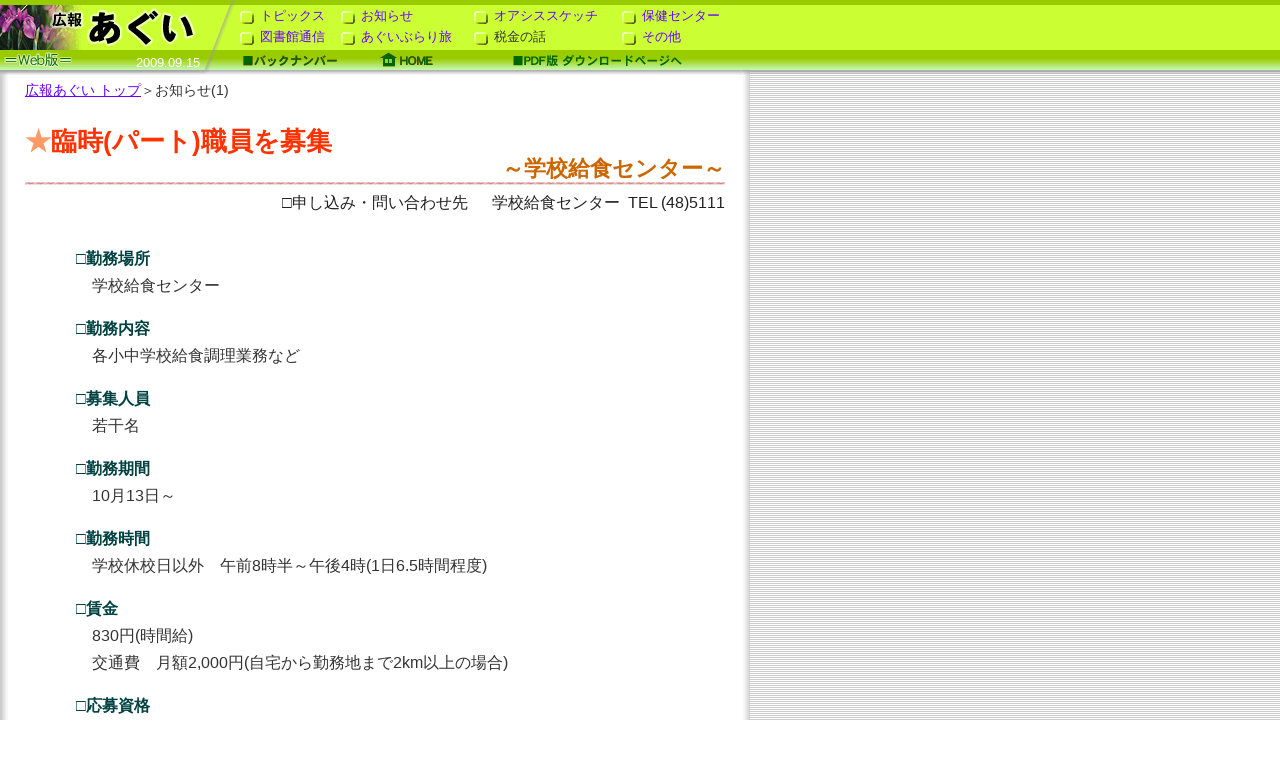

--- FILE ---
content_type: text/html
request_url: https://www.town.agui.lg.jp/category2/kouhou/kouhou-H21/090915/info_001.htm
body_size: 3699
content:
<!DOCTYPE HTML PUBLIC "-//W3C//DTD HTML 4.01 Transitional//EN" "http://www.w3.org/TR/html4/loose.dtd">
<html lang="ja">
<head>
<meta http-equiv="Content-Type" content="text/html; charset=Shift_JIS">
<meta http-equiv="Content-Script-Type" content="text/javascript">
<title>阿久比町広報Web版　9月15日号</title>
<link href="../aguikoho.css" rel="stylesheet" type="text/css">
<link href="./option.css" rel="stylesheet" type="text/css">
<script language="JavaScript" type="text/JavaScript">
<!--
function MM_swapImgRestore() { //v3.0
  var i,x,a=document.MM_sr; for(i=0;a&&i<a.length&&(x=a[i])&&x.oSrc;i++) x.src=x.oSrc;
}

function MM_preloadImages() { //v3.0
  var d=document; if(d.images){ if(!d.MM_p) d.MM_p=new Array();
    var i,j=d.MM_p.length,a=MM_preloadImages.arguments; for(i=0; i<a.length; i++)
    if (a[i].indexOf("#")!=0){ d.MM_p[j]=new Image; d.MM_p[j++].src=a[i];}}
}

function MM_findObj(n, d) { //v4.01
  var p,i,x;  if(!d) d=document; if((p=n.indexOf("?"))>0&&parent.frames.length) {
    d=parent.frames[n.substring(p+1)].document; n=n.substring(0,p);}
  if(!(x=d[n])&&d.all) x=d.all[n]; for (i=0;!x&&i<d.forms.length;i++) x=d.forms[i][n];
  for(i=0;!x&&d.layers&&i<d.layers.length;i++) x=MM_findObj(n,d.layers[i].document);
  if(!x && d.getElementById) x=d.getElementById(n); return x;
}

function MM_swapImage() { //v3.0
  var i,j=0,x,a=MM_swapImage.arguments; document.MM_sr=new Array; for(i=0;i<(a.length-2);i+=3)
   if ((x=MM_findObj(a[i]))!=null){document.MM_sr[j++]=x; if(!x.oSrc) x.oSrc=x.src; x.src=a[i+2];}
}

function MM_jumpMenu(targ,selObj,restore){ //v3.0
  eval(targ+".location='"+selObj.options[selObj.selectedIndex].value+"'");
  if (restore) selObj.selectedIndex=0;
}
//-->
</script>
</head>
<body bgcolor="#FFFFFF" background="../img/bg01.gif" text="#333333" link="#6600FF" vlink="#6633CC" alink="#FF0033" leftmargin="0" topmargin="0" marginwidth="0" marginheight="0" onLoad="MM_preloadImages('../img/ro_backno_on.gif','../img/ro_home_on.gif','../img/ro01_on.gif','../img/ro_pdf_on.gif')">
<!-- MENU START -->
<table width="100%" height="76"  border="0" cellpadding="0" cellspacing="0">
  <tr>
    <td width="200" height="5" background="../img/header01.gif"><img src="../img/spacer.gif" alt="" width="200" height="5"></td>
    <td width="40" rowspan="3"><img src="../img/header02.gif" alt="" width="40" height="76"></td>
    <td width="500" height="5" background="../img/header01.gif"><img src="../img/spacer.gif" alt="" width="500" height="5"></td>
    <td width="10" background="../img/header01.gif"><img src="../img/spacer.gif" alt="" width="10" height="5"></td>
    <td background="../img/header01.gif"><img src="../img/spacer.gif" alt="" width="1" height="5"></td>
  </tr>
  <tr>
    <td width="200" height="45"><a href="index.htm"><img src="../img/header03.gif" alt="広報 あぐい" width="200" height="45" border="0"></a></td>
    <td width="500" height="45" align="center" valign="bottom" background="../img/header04.gif"><table width="500" height="40" border="0" cellpadding="0" cellspacing="0" class="menu">
        <tr align="left" valign="middle">
          <td><a href="topic_001.htm" onMouseOver="MM_swapImage('menu01','','../img/ro01_on.gif',1)" onMouseOut="MM_swapImgRestore()"><img src="../img/ro01_off.gif" alt="■" name="menu01" width="14" height="13" border="0" align="middle">トピックス</a></td>
          <td><a href="info_001.htm" onMouseOut="MM_swapImgRestore()" onMouseOver="MM_swapImage('menu02','','../img/ro01_on.gif',1)"><img src="../img/ro01_off.gif" alt="■" name="menu02" width="14" height="13" border="0" align="middle">お知らせ</a></td>
          <td><a href="oasis_001.htm" onMouseOut="MM_swapImgRestore()" onMouseOver="MM_swapImage('menu03','','../img/ro01_on.gif',1)"><img src="../img/ro01_off.gif" alt="■" name="menu03" width="14" height="13" border="0" align="middle">オアシススケッチ</a></td>
          <td><a href="hoken_001.htm" onMouseOut="MM_swapImgRestore()" onMouseOver="MM_swapImage('menu04','','../img/ro01_on.gif',1)"><img src="../img/ro01_off.gif" alt="■" name="menu04" width="14" height="13" border="0" align="middle">保健センター</a></td>
        </tr>
        <tr align="left" valign="middle">
          <td><a href="tosho_001.htm" onMouseOut="MM_swapImgRestore()" onMouseOver="MM_swapImage('menu05','','../img/ro01_on.gif',1)"><img src="../img/ro01_off.gif" alt="■" name="menu05" width="14" height="13" border="0" align="middle">図書館通信</a></td>
          <td><a href="burari_001.htm" onMouseOut="MM_swapImgRestore()" onMouseOver="MM_swapImage('menu06','','../img/ro01_on.gif',1)"><img src="../img/ro01_off.gif" alt="■" name="menu06" width="14" height="13" border="0" align="middle">あぐいぶらり旅</a></td>
          <td><!-- <a href="zei_001.htm" onMouseOut="MM_swapImgRestore()" onMouseOver="MM_swapImage('menu07','','../img/ro01_on.gif',1)"> -->
            <img src="../img/ro01_off.gif" alt="■" name="menu07" width="14" height="13" border="0" align="middle">税金の話
            <!-- </a> --></td>
          <td><a href="other_001.htm" onMouseOut="MM_swapImgRestore()" onMouseOver="MM_swapImage('menu08','','../img/ro01_on.gif',1)"><img src="../img/ro01_off.gif" alt="■" name="menu08" width="14" height="13" border="0" align="middle">その他</a></td>
        </tr>
      </table></td>
    <td width="10" height="45" background="../img/header04.gif"><img src="../img/spacer.gif" alt="" width="10" height="45"></td>
    <td height="45" background="../img/header04.gif"><img src="../img/spacer.gif" alt="" width="1" height="1"></td>
  </tr>
  <tr>
    <td width="200" height="26" background="../img/header05.gif"><div class="date">2009.09.15</div></td>
    <td width="500" height="26" background="../img/header06.gif"><a href="../index.htm" onMouseOut="MM_swapImgRestore()" onMouseOver="MM_swapImage('Image01','','../img/ro_backno_on.gif',1)"><img src="../img/ro_backno_off.gif" alt="バックナンバー" name="Image01" width="94" height="26" hspace="3" border="0"></a><a href="../../index.htm" onMouseOut="MM_swapImgRestore()" onMouseOver="MM_swapImage('Image02','','../img/ro_home_on.gif',1)"><img src="../img/ro_home_off.gif" alt="HOME" name="Image02" width="53" height="26" hspace="40" border="0"></a><a href="index_pdf.htm" onMouseOut="MM_swapImgRestore()" onMouseOver="MM_swapImage('Image03','','../img/ro_pdf_on.gif',1)"><img src="../img/ro_pdf_off.gif" alt="PDF版 ダウンロードページへ" name="Image03" width="170" height="26" hspace="40" border="0"></a></td>
    <td width="10" height="26" background="../img/header07.gif"><img src="../img/spacer.gif" alt="" width="10" height="26"></td>
    <td height="26" background="../img/header08.gif"><img src="../img/spacer.gif" alt="" width="1" height="1"></td>
  </tr>
</table>
<!-- MENU END -->
<!-- SUB MENU START -->
<form name="form1" class="selected">
  <table width="700" height="24" border="0" cellpadding="0" cellspacing="0" class="submenu">
    <tr>
      <td width="500" height="24" align="left" class="caption-s"><a href="index.htm">広報あぐい トップ</a>＞お知らせ(1)</td>
          </tr>
  </table>
</form>
<!-- SUB MEMU END -->
<!-- COLUMN START -->
<table width="700" border="0" cellpadding="0" cellspacing="0" class="column">
  <tr align="left" valign="middle">
    <td width="700"><h1 style="margin-left:1em; text-indent:-1em;"><font color="#FF9966">★</font>臨時(パート)職員を募集</h1>
      <h3 class="mt0 pRight">～学校給食センター～</h3></td>
  </tr>
  <tr>
    <td background="../img/line01.gif"><img src="../img/spacer.gif" width="700" height="3"></td>
  </tr>
  <tr>
    <td align="left" valign="top" class="call"><table align="right" cellpadding="0" cellspacing="0">
        <tr>
          <td align="left" valign="top">□申し込み・問い合わせ先</td>
          <td align="left" valign="top">&nbsp;&nbsp;&nbsp;&nbsp;&nbsp;&nbsp;</td>
          <td align="left" valign="top">学校給食センター</td>
          <td align="left" valign="top">&nbsp;&nbsp;</td>
          <td align="left" valign="top">TEL (48)5111</td>
        </tr>
      </table></td>
  </tr>
  <tr>
    <td align="left" valign="top"><table width="600" border="0" align="center" cellspacing="0">
        <tr>
          <td align="left" valign="top"><dl>
              <dt>□勤務場所</dt>
              <dd>学校給食センター</dd>
              <dt>□勤務内容</dt>
              <dd>各小中学校給食調理業務など</dd>
              <dt>□募集人員</dt>
              <dd>若干名</dd>
              <dt>□勤務期間</dt>
              <dd>10月13日～</dd>
              <dt>□勤務時間</dt>
              <dd>学校休校日以外　午前8時半～午後4時(1日6.5時間程度)</dd>
              <dt>□賃金</dt>
              <dd>830円(時間給)<br>
                交通費　月額2,000円(自宅から勤務地まで2km以上の場合)</dd>
              <dt>□応募資格</dt>
              <dd>年齢50歳(平成21年10月13日現在)までの健康な方</dd>
              <dt>□試験</dt>
              <dd>面接試験(後日連絡)</dd>
              <dt>□提出書類</dt>
              <dd>履歴書(市販のもの・写真添付)、健康診断書(後日提出可)</dd>
              <dt>□申込期限</dt>
              <dd>9月30日(水)</dd>
              <dt>□申し込み・問い合わせ先</dt>
              <dd>学校給食センター　TEL (48)5111</dd>
            </dl></td>
        </tr>
      </table></td>
  </tr>
</table>
<table width="700" border="0" cellspacing="0" class="column">
  <tr>
    <td><img src="../img/line02.gif" width="700" height="1" hspace="0" vspace="15"></td>
  </tr>
</table>
<a name="02" id="02"></a>
<table width="700" border="0" cellpadding="0" cellspacing="0" class="column">
  <tr align="left" valign="middle">
    <td width="700"><h1 style="margin-left:1em; text-indent:-1em;"><font color="#FF9966">★</font>愛知県障害者委託訓練「クレアーホームヘルパー2級課程養成コース」受講生を募集</h1></td>
  </tr>
  <tr>
    <td background="../img/line01.gif"><img src="../img/spacer.gif" width="700" height="3"></td>
  </tr>
  <tr>
    <td align="left" valign="top" class="call"><table align="right" cellpadding="0" cellspacing="0">
        <tr>
          <td align="left" valign="top">□申し込み・問い合わせ先</td>
          <td align="left" valign="top">&nbsp;&nbsp;&nbsp;&nbsp;&nbsp;&nbsp;</td>
          <td align="left" valign="top">愛知障害者職業能力開発校</td>
          <td align="left" valign="top">&nbsp;&nbsp;</td>
          <td align="left" valign="top">TEL 0533(93)2102</td>
        </tr>
      </table></td>
  </tr>
  <tr>
    <td align="left" valign="top"><table width="600" border="0" align="center" cellspacing="0">
        <tr>
          <td align="left" valign="top"><dl>
              <dt>□日程(訓練期間)</dt>
              <dd>12月4日～平成22年3月12日<br>
                毎週火曜日・水曜日・金曜日の午前9時半～午後4時半</dd>
              <dt>□場所</dt>
              <dd>(株)クレア安心福祉(安城市高棚町東山83)</dd>
              <dt>□内容</dt>
              <dd>介護現場で必要な資格を取得し、正しい倫理・知識・技術を身に付けます。</dd>
              <dt>□対象</dt>
              <dd>身体障害者(軽度な方)、知的障害者、精神障害者</dd>
              <dt>□定員</dt>
              <dd>7人(面接で選考)</dd>
              <dt>□受講料</dt>
              <dd>無料、テキスト代　5,400円</dd>
              <dt>□申し込み・問い合わせ先</dt>
              <dd>11月5日(木)までに半田公共職業安定所で手続きをしてください。<br>
                (受講には安定所での求職登録が必要です)<br>
              愛知障害者職業能力開発校　TEL 0533(93)2102</dd>
            </dl></td>
        </tr>
      </table></td>
  </tr>
</table>
<table width="700" border="0" cellspacing="0" class="column">
  <tr>
    <td><img src="../img/line02.gif" width="700" height="1" hspace="0" vspace="15"></td>
  </tr>
</table>
<a name="03" id="03"></a>
<table width="700" border="0" cellpadding="0" cellspacing="0" class="column">
  <tr align="left" valign="middle">
    <td width="700"><h1 style="margin-left:1em; text-indent:-1em;"><font color="#FF9966">★</font>愛知障害者職業能力開発校　訓練生を募集</h1></td>
  </tr>
  <tr>
    <td background="../img/line01.gif"><img src="../img/spacer.gif" width="700" height="3"></td>
  </tr>
  <tr>
    <td align="left" valign="top" class="call"><table align="right" cellpadding="0" cellspacing="0">
        <tr>
          <td align="left" valign="top">□問い合わせ先</td>
          <td align="left" valign="top">&nbsp;&nbsp;&nbsp;&nbsp;&nbsp;&nbsp;</td>
          <td align="left" valign="top">愛知障害者職業能力開発校</td>
          <td align="left" valign="top">&nbsp;&nbsp;</td>
          <td align="left" valign="top">TEL 0535(93)2102</td>
        </tr>
      </table></td>
  </tr>
  <tr>
    <td align="left" valign="top"><table width="600" border="0" align="center" cellspacing="0">
        <tr>
          <td align="left" valign="top"><p>愛知障害者職業能力開発校は、国の委託により愛知県が運営している障害者の社会参加、自立支援のための施設です。</p>
            <dl>
              <dt>□募集科目と募集定員</dt>
              <dd>
                <table width="99%" cellpadding="0" cellspacing="0" class="smalltext">
                  <tr>
                    <th align="center" valign="middle" nowrap>区分</th>
                    <th colspan="2" align="center" valign="middle" nowrap>訓練科目</th>
                    <th align="center" valign="middle" nowrap>訓練期間</th>
                    <th align="center" valign="middle" nowrap>募集定員</th>
                  </tr>
                  <tr>
                    <th align="center" valign="middle" nowrap class="yellow">普通課程</th>
                    <td colspan="2" align="center" valign="middle">情報システム科</td>
                    <td align="center" valign="middle">1年</td>
                    <td align="center" valign="middle">20人</td>
                  </tr>
                  <tr>
                    <th rowspan="6" align="center" valign="middle" nowrap class="yellow">短期課程</th>
                    <td colspan="2" align="center" valign="middle">OAビジネス科</td>
                    <td align="center" valign="middle">1年</td>
                    <td align="center" valign="middle">30人</td>
                  </tr>
                  <tr>
                    <td rowspan="2" align="center" valign="middle">CAD設計科</td>
                    <td align="center" valign="middle">機械コース</td>
                    <td align="center" valign="middle">1年</td>
                    <td align="center" valign="middle">15人</td>
                  </tr>
                  <tr>
                    <td align="center" valign="middle">建築コース</td>
                    <td align="center" valign="middle">1年</td>
                    <td align="center" valign="middle">15人</td>
                  </tr>
                  <tr>
                    <td rowspan="2" align="center" valign="middle">デザイン科</td>
                    <td align="center" valign="middle">Webコース</td>
                    <td align="center" valign="middle">1年</td>
                    <td align="center" valign="middle">20人</td>
                  </tr>
                  <tr>
                    <td align="center" valign="middle">DTPコース</td>
                    <td align="center" valign="middle">1年</td>
                    <td align="center" valign="middle">10人</td>
                  </tr>
                  <tr>
                    <td align="center" valign="middle">(知的障害者対象訓練)</td>
                    <td align="center" valign="middle">総合実務科</td>
                    <td align="center" valign="middle">1年</td>
                    <td align="center" valign="middle">15人</td>
                  </tr>
                </table>
              </dd>
              <dt>□募集期間</dt>
              <dd>11月2日～12月18日<br>
              (知的障害者対象訓練は11月2日～11月27日)</dd>
              <dt>□選考日</dt>
              <dd>平成22年1月16日または17日のいずれかを開発校が指定。<br>
              (知的障害者対象訓練は12月6日)</dd>
              <dt>□入校日</dt>
              <dd>平成22年4月7日</dd>
              <dt>□費用</dt>
              <dd>受験料、入校料、授業料は無料</dd>
              <dt>□問い合わせ先</dt>
              <dd>愛知障害者職業能力開発校　TEL 0535(93)2102</dd>
            </dl></td>
        </tr>
      </table></td>
  </tr>
</table>
<!-- COLUMN END -->
<!-- COLUMN END -->
<img src="../img/line02.gif" width="700" height="1" hspace="25" vspace="0"><br>
<!-- FOOT START -->
<br>
<table width="700" border="0" cellpadding="0" cellspacing="0" class="column">
  <tr valign="middle">
    <td align="left" class="caption-s">＜＜前ページへ</td>
    <td align="center" class="caption-s"><a href="index.htm">▲目次ページへ</a></td>
    <td align="right" class="caption-s"><a href="info_002.htm">次のページへ＞＞</a></td>
  </tr>
</table>
<!-- FOOT END -->
<script type="text/javascript" src="/_Incapsula_Resource?SWJIYLWA=719d34d31c8e3a6e6fffd425f7e032f3&ns=1&cb=1488777965" async></script></body>
</html>


--- FILE ---
content_type: text/css
request_url: https://www.town.agui.lg.jp/category2/kouhou/kouhou-H21/aguikoho.css
body_size: 2360
content:
/* CSS Document */
/* 20080408 */

/* ========================================
#01 GP
	#01-01 BASIC
		GENERAL PURPOSE
		LINK
		HEADING
		HEADING VARIATION
#02 LAYOUT
	#02-01 MENU
	#02-02 PULLDOWN MENU
	#02-03 HEADER
	#02-04 COLUMN
#03 EACH PAGES
	#03-01 CAPTION
	#03-02 FONT COLOR
	#03-03 IMAGE
	#03-04 DATA LIST
#04 TABLE
	#04-01 NORMAL TEXT
	#04-02 SMALL TEXT
	#04-03 NONBORDER
	#04-04 ITEMIZATION
	#04-05 TD DECORATION
	#04-06 DOUBLE BORDER
	#04-07 SINGLE BORDER
#05 BACKNUMBER
 ======================================== */

/* #01 GP ------------------------------------------------------------------- */
/* #01-01 BASIC */
/* GENERAL PURPOSE */
body {margin: 0; padding: 0; color: #333; background:#FFF url(img/bg01.gif) repeat; font-family: "メイリオ","Meiryo","ヒラギノ角ゴ Pro W3", "Hiragino Kaku Gothic Pro","ＭＳ Ｐゴシック", "MS P Gothic","Osaka", sans-serif; }
form {margin: 0px; padding:0px; }
p {line-height: 1.7em; margin: 0.7em 0 0 0; }
.pCenter {text-align:center; }
.pRight {text-align:right; }
.pLeft {text-align:left; }
sup {font-size: 0.7em; }
.clear {clear: both; }
.mt0 {margin-top:0; }
.mt1{margin-top:1em; }
.mt2{margin-top:2em; }
.mb0 {margin-bottom:0; }
.mb05 {margin-bottom:0.5em; }
.mb1{margin-bottom:1em; }
.mb2{margin-bottom:2em; }
.sakuji{margin-bottom:-1px; }
.spanQuestion{background-color:#FCC; font-size:1.5em; padding:3px; color:#FF0066; font-weight:bold; }
.spanAnswer{background-color:#CCCCFF; font-size:1.5em; padding:3px; color:#6600FF; font-weight:bold; }
.spanBox1em{padding:2px 1em 0px 1em; border:1px solid; }
.spanBold{font-weight:bold;}
.spanUnderlineGS{border-bottom:1px solid #666;}
.spanUnderlineGW{border-bottom:3px double #666;}
.spanUnderlineRS{border-bottom:1px solid #F00;}
.spanUnderlineRW{border-bottom:3px double #F00;}
.font110{font-size:110%;}
.font120{font-size:120%;}
dl.dlIndent{margin-left: 3em;}
ruby {padding: 0; margin:0; line-height:1;}

/* LINK */
a:link {color: #6600FF; }
a:visited {color: #6633CC; }
a:hover {color: #6600FF; }
a:active {color: #FF0033; }

/* HEADING */
h1,h2,h3,h4,h5,h6{margin: 0.5em 0 0 0; padding: 0; line-height: 1.2em;}
h1 {font-size: 160%; color: #FF3300; }
h1.title {margin-left:1em; text-indent:-1em;}
h2 {font-size: 150%; color: #FF6633; }
h3 {font-size: 140%; color: #CC6600; }
h4 {font-size: 130%; color: #FF6633; }
h5 {font-size: 120%; color: #993333; }
h6 {font-size: 120%; color: #FF3300; }

/* HEADING VARIATION */
/* index.html */
h2.borderBWH2{border-bottom:3px double #FF9966; padding-left:1em; padding-right:1em;}
h3.borderBWH3{border-bottom:3px double #CC9933; padding-left:1em; padding-right:1em;}
h3.borderBSH3{border-bottom:1px solid #CC9933; padding-left:1em; padding-right:1em;}
h4.pdfdwn{margin: 10px 0 0; font-size: 110%; }
h4.borderBWH4{border-bottom:3px double #FF9966; padding-left:1em; padding-right:1em;}
h6.borderBWH6{border-bottom:3px double #FF3300; padding-left:1em; padding-right:1em;}
h6.borderBWH6-2{border-bottom:3px double #FF3300; padding-left:1em; padding-right:1em; margin-top:2em;}
h6.borderBSH6{border-bottom:1px solid #FF3300; padding-left:1em; padding-right:1em;}


/* #02 LAYOUT ----------------------------------------------------------- */
/* #02-01 MENU */
.menu {font-size: 13px; text-decoration: none; }
.menu td{vertical-align:bottom; }
.menu a {text-decoration: none; }
.menu a:link {color: #6600FF; }
.menu a:visited {color: #6633CC; }
.menu a:hover {color: #6600FF; }
.menu a:active {color: #FF0033; }
.menu img{margin: 0 6px 5px 0; border: none; }

/* #02-02 PULLDOWN MENU */
.submenu {margin: 3px 0 10px 25px; padding: 0px; }
.selected{width: 750px; }
.selected select{margin: 0px; padding: 0px; }

/* #02-03 HEADER */
.date {padding: 0 auto 2px auto; font-size: 13px; color: #FFF; text-align: right; }
.date-red {font-size: 14px; color: #FF6633; background: #FFF url(img/bg02.gif) no-repeat; }

/* #02-04 COLUMN */
.column {margin: 0 0 10px 25px; color: #333; font-size: medium; }
.column2 a:link {color: #6600FF; text-decoration: underline; }
.column2 a:visited {color: #6633CC; text-decoration: underline; }
.column2 a:hover {color: #6600FF; text-decoration: underline overline; border: none; }
.column2 a:active {color: #FF0033; text-decoration: none; }
.column3 {margin: 0 0 15px 0; font-size: medium; color: #333; line-height: 1.2em; }


/* #03 EACH PAGES --------------------------------------------------- */
/* #03-01 CAPTION */
.caption-ss {margin: 5px 0 5px 0; padding: 0px; color: #666; font-size: 0.75em; line-height: 1.5em; }
.caption-s {margin: 5px 0 5px 0; padding: 0px; color: #333; font-size: 0.86em; line-height: 1.5em; }

/* #03-02 FONT COLOR */
.white {color: #FFF; }
.orange {color: #F93; }
.red {color: #F00; }
.red-b {color: #F00; font-weight: bold; }
.green { color: #004141; }
.green-b { color: #004141; font-weight: bold; }

/* #03-03 IMAGE */
.pdfbnr {float: right; margin:0em 0em 0.5em 0.5em; }
.right {float: right; margin: 0 0 1em 1.5em; }
.right1 {float: right; margin: 1.5em 0 1em 1.5em; }
.rightB0 {float: right; margin: 1.5em 0 0 1.5em; }
.left {float: left; margin:0 1em 1em 0; }
.left1 {float: left; margin:1.5em 1em 1em 0; }

/* #03-04 DATA LIST */
dl {line-height: 1.7em; margin: 1.5em 0 0 0; }
dt {color: #004141; font-weight: bold; margin: 1em 0 0 0; }
dd {}
dd dt {font-weight:normal; color:#F00; }
dd table{margin-top:0.7em; margin-bottom:0; }
dd table.text td{line-height:1.7em;}

/* #03-05 DATA LIST SHORT */
dl.dlShort {line-height: 1.7em; margin: 0; }
dt {color: #004141; font-weight: bold; margin: 1em 0 0 0; }
dd {margin-left: 1em;}


/* #04 TABLE ------------------------------------------------------------- */
table{border-collapse: collapse; border-spacing: 0;}
td {line-height: 1.2em; }
table.inside{margin-top:0.7em !important; margin-bottom:0.35em !important; }

/* #04-01 NORMAL TEXT */
table.normaltext {}
.normaltext td{border: 1px solid #666; padding: 0.5em 0.5em 0.1em 0.5em; line-height: 1.5em; }
.normaltext th{border: 1px solid #666; padding: 0.5em 0.5em 0.1em 0.5em; background-color: #fcc; line-height: 1.5em; }
.normaltext th.yellow{background-color: #ffb; font-weight: normal; }
.normaltext th.gray{background-color: #ccc; font-weight: normal; }
.normaltext th.sat{background-color: #ddf; font-weight: normal; }
.normaltext th.sun{background-color: #fcc; font-weight: normal; }

table.normaltextNB{}
.normaltextNB td{border: none; padding: 0.4em 0.3em 0 0.3em; line-height: 1.5em; }
.normaltextNB th{border: none; padding: 0.4em 0.3em 0em 0.3em; background-color: #fcc; line-height: 1.5em; }
.normaltextNB th.yellow{background-color: #ffb; font-weight: normal; }

/* #04-02 SMALL TEXT */
table.smalltext{}
table.smalltext1{margin-top: 1em;}
.smalltext td, .smalltext1 td{border: 1px solid #666; font-size:90%; padding: 0.4em 0.3em 0 0.3em; line-height: 1.5em; }
.smalltext th, .smalltext1 th{border: 1px solid #666; font-size:90%; padding: 0.4em 0.3em 0em 0.3em; background-color: #fcc; line-height: 1.5em; }
.smalltext th.yellow, .smalltext1 th.yellow{background-color: #ffb; font-weight: normal; }

table.smalltextNB{}
.smalltextNB td{border: none; font-size:90%; padding: 0.4em 0.3em 0 0.3em; line-height: 1.5em; }
.smalltextNB th{border: none; font-size:90%; padding: 0.4em 0.3em 0em 0.3em; background-color: #fcc; line-height: 1.5em; }
.smalltextNB th.yellow{background-color: #ffb; font-weight: normal; }

/* #04-03 NONBORDER */
table.nonborder{border-collapse:separate; border-spacing:2px;}
table.nonborder td{border: none; padding: 0.5em 0.5em 0.1em 0.5em; line-height: 1.5em;}
table.nonborder table{border-collapse:separate; border-spacing:2px;}
td.nonborderRight{border-right: none; padding: 0.5em 0.5em 0.1em 0.5em; line-height: 1.5em; }
td.nonborderLeft{border-left: none; padding: 0.5em 0.5em 0.1em 0.5em; line-height: 1.5em; }
td.nonborderTop{border-top: none; padding: 0.5em 0.5em 0.1em 0.5em; line-height: 1.5em; }
td.nonborderBottom{border-bottom: none; padding: 0.5em 0.5em 0.1em 0.5em; line-height: 1.5em; }
td.nonborderSide{border-right: none; border-left: none; padding: 0.5em 0.5em 0.1em 0.5em; line-height: 1.5em; }

td.nonborderRightPlain{border-right: none; padding-right:0;}
td.nonborderLeftPlain{border-left: none; padding-left:0; }
td.nonborderTopPlain{border-top: none; }
td.nonborderBottomPlain{border-bottom: none; }

/* #04-04 ITEMIZATION */
table.itemization {margin-top:0.7em; }
dd table.itemization {margin-top:0 !important; }
.itemization td {padding:0; border:none; line-height:1.7em;}
dd table.normaltext{margin-bottom:0.7em; }

table.itemizationSF {margin-top:0.7em; }
dd table.itemizationSF {margin-top:0 !important; }
.itemizationSF td {padding:0; border:none; line-height:1.7em; font-size:90%;}

table.itemizationM0 {margin-top:0; }
dd table.itemizationM0 {margin-top:0 !important; }
.itemizationM0 td {padding:0; border:none; line-height:1.7em;}

table.itemizationM0f100 {margin-top:0; }
dd table.itemizationM0f100 {margin-top:0 !important; }
.itemizationM0f100 td {padding:0; border:none; line-height:1.7em; font-size:100%;}

/* #04-05 TD DECORATION */
td.aqua{background-color: #e0e7ff; }
tr.aqua td{background-color: #e0e7ff; }
.call{color: #222; text-align: right; padding: 0.5em 0em; }

/* #04-06 DOUBLE BORDER */
.doubleborderGray{padding:10px; border:3px double #666; }
.doubleborderRed{padding:10px; border:3px double #F00; }

/* #04-07 SINGLE BORDER */
.singleborderGray{padding:10px; border:1px solid #666; }
.singleborderRed{padding:10px; border:1px solid #F00; }

/* #04-08 IN TABLE */
.inTable{border:none; }
.inTable td{ border:none; padding:0; line-height:1.7em; font-size:100%; }

/* #04-09 TD NonBorder */
td.tdNonborder{border:none; }

/* #04-10 CellDoubleBorder */
th.cellDoubleborderB,
td.cellDoubleborderB{border-bottom:3px double #666;}
th.cellDoubleborderR,
td.cellDoubleborderR{border-right:3px double #666;}



/* #05 BACKNUMBER ------------------------------------------------- */
.backnumberYear {}
.backnumberYear td {background:#FFC; border:1px solid #808000; padding:12px 0 8px 0; }
.backnumberBiweekly {}
.backnumberBiweekly td {border:1px solid #808000; padding:12px 0 8px 0; }
.backnumberBiweekly td.empty{border:none; }
.backnumberBiweekly td a{margin-left: 70px; }
h2 a:link,h2 a:visited,h2 a:hover,h2 a:active{color:#FF6633; border-bottom:1px solid #6633CC; text-decoration:none;}


/* #06 SCREENCAPTURE ------------------------------------------------- */
.capture{}
a.capture img{border:3px solid #EFEFEF; }
a.capture:hover img{border:3px solid #DDDDDD; }

